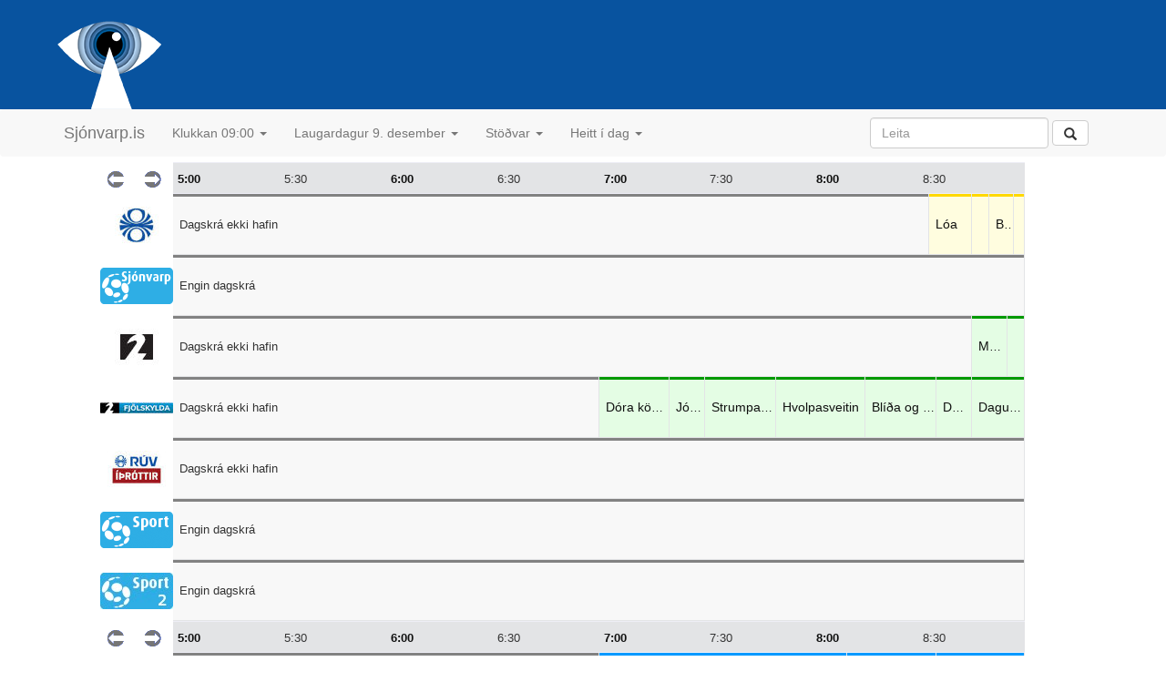

--- FILE ---
content_type: text/html; charset=utf-8
request_url: http://www.sjonvarp.is/index.php?Tm=05:2023-12-09
body_size: 3808
content:
<!DOCTYPE html PUBLIC "-//W3C//DTD HTML 4.01 Transitional//EN" "http://www.w3.org/TR/REC-html40/loose.dtd">

<html lang="is">
<head>
	<link rel="icon" href="http://beta.sjonvarp.is/favicon.ico?v=2" />
	<meta http-equiv="Content-Type" content="text/html; charset=utf-8">
	<meta name="viewport" content="width=device-width, initial-scale=1.0, maximum-scale=1.0"> 
<!--	<meta name="viewport" content="initial-scale = 1.0,maximum-scale = 1.0" />  --> 
	<title>sjonvarp.is - Sjónvarpsdagskráin</title>
	<script type='text/javascript' src="//ajax.googleapis.com/ajax/libs/jquery/1.9.1/jquery.min.js"></script>
	<script type="text/javascript" src="js/jquery-1.11.3.js"></script>
	<script type="text/javascript" src="bootstrap/dist/js/bootstrap.js"></script>
	<script type="text/javascript" src="js/detailshow.js"></script>	

	 <script type="text/javascript">
			$('#nav').affix({
		      offset: {
		        top: $('header').height()
		      }
		});	
	</script> 

   <script type="text/javascript">
    function loadContent() { 
	    var viewportWidth = $(window).width();
		if (viewportWidth > 1400) {
			$('#wrapper').load('content.php');
		} else {
			$('#wrapper').load('content.php?size=M');
		}
 	}
  </script>  
	<style type="text/css" media="screen">@import "./css/screen.css";</style>
	<style type="text/css" media="screen">@import "./css/konnun.css";</style>
	<style type="text/css" media="screen">@import "./css/modalbox.css";</style>
	<link href="bootstrap/dist/css/bootstrap.css" rel="stylesheet">
	<link href="css/nano-bootstrap.css" rel="stylesheet">
	<link href="css/people.css" rel="stylesheet">
    <link rel="apple-touch-icon" href="/bootstrap/img/apple-touch-icon.png">
    <link rel="apple-touch-icon" sizes="72x72" href="/bootstrap/img/apple-touch-icon-72x72.png">
    <link rel="apple-touch-icon" sizes="114x114" href="/bootstrap/img/apple-touch-icon-114x114.png">
</head>

<body> 

	<!-- header start-->
	<header class="masthead min-width nano-header">
		<div class="container"> 
			<div class="headerrow">
				<a href="index.php">
					<img src="images/Sjonvarp-app-icon.png"></img>

				</a>

			</div>
					</div>

		<!-- navbar start -->
		<div id="nav" class="min-width">
			<!-- Fixed navbar -->
			<div class="navbar navbar-default navbar-static"> <!-- fixed-top"> -->
				<div class="container">
					<!--   <div class="navbar-header"> -->
					<button type="button" class="navbar-toggle collapsed" data-toggle="collapse" data-target="#navbar" aria-expanded="false" aria-controls="navbar">
						<span class="sr-only">Toggle navigation</span>
						<span class="icon-bar"></span>
						<span class="icon-bar"></span>
						<span class="icon-bar"></span>
					</button>
					<a class="navbar-brand" href="index.php">Sjónvarp.is</a> 
					<!--     </div>  -->
					<div id="navbar" class="navbar-collapse collapse">
						<ul class="nav navbar-nav">

							<li class="dropdown">
								<a href="#" class="dropdown-toggle" data-toggle="dropdown" role="button" aria-haspopup="true" aria-expanded="false">Klukkan 09:00 <span class="caret"></span></a>
								<ul class="dropdown-menu">
									<li class="dropdown-header">Flýtileið</li><li><a href="index.php?Tm=19:2026-01-30" >Kvöldið</a></li><li><a href="index.php?Tm=09:2026-01-30" >Núna</a></li><li class="dropdown-header">Klukkan</li><li><a href="index.php?Tm=09:2026-01-30" >09:00 </a></li>
<li><a href="index.php?Tm=10:2026-01-30" >10:00 </a></li>
<li><a href="index.php?Tm=11:2026-01-30" >11:00 </a></li>
<li><a href="index.php?Tm=12:2026-01-30" >12:00 </a></li>
<li><a href="index.php?Tm=13:2026-01-30" >13:00 </a></li>
<li><a href="index.php?Tm=14:2026-01-30" >14:00 </a></li>
<li><a href="index.php?Tm=15:2026-01-30" >15:00 </a></li>
<li><a href="index.php?Tm=16:2026-01-30" >16:00 </a></li>
<li><a href="index.php?Tm=17:2026-01-30" >17:00 </a></li>
<li><a href="index.php?Tm=18:2026-01-30" >18:00 </a></li>
<li><a href="index.php?Tm=19:2026-01-30" >19:00 </a></li>
<li><a href="index.php?Tm=20:2026-01-30" >20:00 </a></li>
<li><a href="index.php?Tm=21:2026-01-30" >21:00 </a></li>
<li><a href="index.php?Tm=22:2026-01-30" >22:00 </a></li>
<li><a href="index.php?Tm=23:2026-01-30" >23:00 </a></li>
								</ul>
							</li>
							<li class="dropdown">
								<a href="#" class="dropdown-toggle" data-toggle="dropdown" role="button" aria-haspopup="true" aria-expanded="false">Laugardagur 9. desember <span class="caret"></span></a>
								<ul class="dropdown-menu">
																		<li><a href="index.php?Tm=09:2026-01-29" title='Sjá dagskránna á fimmtudegi'>Fimmtudagur 29. janúar</a></li>
<li><a href="index.php?Tm=09:2026-01-30" title='Sjá dagskránna á föstudegi'><b>Föstudagur 30. janúar</b></a></li>
<li><a href="index.php?Tm=09:2026-01-31" title='Sjá dagskránna á laugardegi'>Laugardagur 31. janúar</a></li>
<li><a href="index.php?Tm=09:2026-02-01" title='Sjá dagskránna á sunnudegi'>Sunnudagur 1. febrúar</a></li>
<li><a href="index.php?Tm=09:2026-02-02" title='Sjá dagskránna á mánudegi'>Mánudagur 2. febrúar</a></li>
<li><a href="index.php?Tm=09:2026-02-03" title='Sjá dagskránna á þriðjudegi'>Þriðjudagur 3. febrúar</a></li>
<li><a href="index.php?Tm=09:2026-02-04" title='Sjá dagskránna á miðvikudegi'>Miðvikudagur 4. febrúar</a></li>
<li><a href="index.php?Tm=09:2026-02-05" title='Sjá dagskránna á fimmtudegi'>Fimmtudagur 5. febrúar</a></li>
<li><a  href="index.php?Tm=09:2026-02-06" title='Sjá dagskránna á föstudegi'>Föstudagur 6. febrúar</a></li>
								</ul>
							</li>
							<li class="dropdown">
								<a href="#" class="dropdown-toggle" data-toggle="dropdown" role="button" aria-haspopup="true" aria-expanded="false">Stöðvar <span class="caret"></span></a>
								<ul class="dropdown-menu">
									<li><a href="index.php">Allar stöðvar</a></li>											
									<li><a href="index.php?type=SP">Íþróttir</a></li>
									<li><a href="index.php?type=MV">Kvikmyndir</a></li>
									<li><a href="index.php?type=CH">Barnastöðvar</a></li>
									<li><a href="index.php?type=NW">Fréttir</a></li>
									<li role="separator" class="divider"></li>
									<li><a href="index.php?grp=SCA">Norrænar</a></li>
									<li><a href="index.php?grp=EUR">Evrópa</a></li>
								</ul>
							</li>   
			<!--				<li><a href="index.php?Tm=?&amp;p=livesports">Beinar útsendingar</a></li>	
							<li><a href="index.php?Tm=?&amp;p=people">Afmæli í dag</a></li>	  -->
							<li class="dropdown">
								<a href="#" class="dropdown-toggle" data-toggle="dropdown" role="button" aria-haspopup="true" aria-expanded="false">Heitt í dag <span class="caret"></span></a>
								<ul class="dropdown-menu">
									
									<li><a href="index.php?Tm=?&amp;p=livesports">Beinar útsendingar</a></li>		
									<li><a href="index.php?Tm=?&amp;p=trending">Vinsælt í dag</a></li>		
									<li role="separator" class="divider"></li>		
									<li><a href="index.php?Tm=?&amp;p=people">Afmælisbörn dagsins</a></li>		
								</ul>
							</li> 						
							
						</ul>
						<div class="navbar-right">
							<form class="navbar-form" role="search" style="float: left; overflow: hidden;">
								<div class="form-group">
									<input type="text" class="form-control" placeholder="Leita" name='s'>
								</div>
								<button type="submit" class="btn btn-default">
									<span class="glyphicon glyphicon-search" aria-hidden="true"></span>
								</button>
							</form> 

						</div>
					</div><!--/.nav-collapse -->
				</div>
			</div>
		</div>
		<!-- navbar end -->
	</header>  
	<!-- header end-->

	<!-- ad small banner -->
	<!-- <img src="images/ads/audur.png"/> -->

	<!-- content start -->
	<div class="container nano-container">
	<!-- <img src="images/ads/audur.png" style="margin-left: 27px;margin-top: 20px;"> -->
		<div class="listing">
			<ul class="grid">
					
</li>

	
</li>

<div class='layout-large'><li class='timeline-row'><a class='timeline-arrow' href='index.php?Tm=04:2023-12-09'><img name='img10' src='images/toptimas/toptimas_r4_c02.gif' vertical-align='middle' width='20' height='18' border='0' /></a><a class='timeline-arrow' href='index.php?Tm=06:2023-12-09'><img name='img11' src='images/toptimas/toptimas_r4_c03.gif' align='middle' width='20' height='18' border='0'/></a><a class='timeline-slice' href="index.php?Tm=05:2023-12-09" style='width: 10.625%'><strong>5:00</strong></a><span class='timeline-slice' style='width: 10.625%'>5:30</span><a class='timeline-slice' href="index.php?Tm=06:2023-12-09" style='width: 10.625%'><strong>6:00</strong></a><span class='timeline-slice' style='width: 10.625%'>6:30</span><a class='timeline-slice' href="index.php?Tm=07:2023-12-09" style='width: 10.625%'><strong>7:00</strong></a><span class='timeline-slice' style='width: 10.625%'>7:30</span><a class='timeline-slice' href="index.php?Tm=08:2023-12-09" style='width: 10.625%'><strong>8:00</strong></a><span class='timeline-slice' style='width: 10.625%'>8:30</span><li id='RUV' class='listing-row'><a class="channel" href="index.php?Tm=?&amp;p=idag&amp;c=RUV&amp;y=2026&amp;m=01&amp;d=30" title="Skoða dagskránna á RÚV í dag" style='width: 15%'><img src='images/logos/RUV.jpg' /></a><div class="program no-program" style='width: 75.4375%'>Dagskrá ekki hafin</div><a onclick="clickItem('RUV', '2023-12-09', '08:33:00', this)"; class="program " style='width: 4.25%'><span class='program-inner'><span class='program-title'>Lóa</span><span class='program-time'></span></span></a><a onclick="clickItem('RUV', '2023-12-09', '08:27:00', this)"; class="program " style='width: 1.7708333333333%'><span class='program-inner'><span class='program-title'></span><span class='program-time'></span></span></a><a onclick="clickItem('RUV', '2023-12-09', '08:20:00', this)"; class="program " style='width: 2.4791666666667%'><span class='program-inner'><span class='program-title'>Blæja - Trampólín</span><span class='program-time'></span></span></a><a onclick="clickItem('RUV', '2023-12-09', '08:15:00', this)"; class="program " style='width: 1.0625%'><span class='program-inner'><span class='program-title'></span><span class='program-time'></span></span></a></li><li id='S1' class='listing-row'><a class="channel" href="index.php?Tm=?&amp;p=idag&amp;c=S1&amp;y=2026&amp;m=01&amp;d=30" title="Skoða dagskránna á Sjónvarp Símans í dag" style='width: 15%'><img src='images/logos/SIMINN.jpg' /></a><div class="program no-program" style='width: 85%'>Engin dagskrá</div></li><li id='ST2' class='listing-row'><a class="channel" href="index.php?Tm=?&amp;p=idag&amp;c=ST2&amp;y=2026&amp;m=01&amp;d=30" title="Skoða dagskránna á Stöð 2 í dag" style='width: 15%'><img src='images/logos/st2.jpg' /></a><div class="program no-program" style='width: 79.6875%'>Dagskrá ekki hafin</div><a onclick="clickItem('ST2', '2023-12-09', '08:45:00', this)"; class="program SH" style='width: 3.5416666666667%'><span class='program-inner'><span class='program-title'>Mæja býfluga</span><span class='program-time'></span></span></a><a onclick="clickItem('ST2', '2023-12-09', '08:55:00', this)"; class="program SH" style='width: 1.7708333333333%'><span class='program-inner'><span class='program-title'></span><span class='program-time'></span></span></a></li><li id='STOD3' class='listing-row'><a class="channel" href="index.php?Tm=?&amp;p=idag&amp;c=STOD3&amp;y=2026&amp;m=01&amp;d=30" title="Skoða dagskránna á Stöð 2 Fjölskylda í dag" style='width: 15%'><img src='images/logos/stod2_fjolskylda_2020.jpg' /></a><div class="program no-program" style='width: 42.5%'>Dagskrá ekki hafin</div><a onclick="clickItem('STOD3', '2023-12-09', '07:00:00', this)"; class="program SH" style='width: 7.0833333333333%'><span class='program-inner'><span class='program-title'>Dóra könnuður</span><span class='program-time'></span></span></a><a onclick="clickItem('STOD3', '2023-12-09', '07:20:00', this)"; class="program SH" style='width: 3.5416666666667%'><span class='program-inner'><span class='program-title'>Jóladagatal Skoppu og Skrítlu</span><span class='program-time'></span></span></a><a onclick="clickItem('STOD3', '2023-12-09', '07:30:00', this)"; class="program SH" style='width: 7.0833333333333%'><span class='program-inner'><span class='program-title'>Strumparnir</span><span class='program-time'></span></span></a><a onclick="clickItem('STOD3', '2023-12-09', '07:50:00', this)"; class="program SH" style='width: 8.8541666666667%'><span class='program-inner'><span class='program-title'>Hvolpasveitin</span><span class='program-time'></span></span></a><a onclick="clickItem('STOD3', '2023-12-09', '08:15:00', this)"; class="program SH" style='width: 7.0833333333333%'><span class='program-inner'><span class='program-title'>Blíða og Blær</span><span class='program-time'></span></span></a><a onclick="clickItem('STOD3', '2023-12-09', '08:35:00', this)"; class="program SH" style='width: 3.5416666666667%'><span class='program-inner'><span class='program-title'>Danni tígur</span><span class='program-time'></span></span></a><a onclick="clickItem('STOD3', '2023-12-09', '08:45:00', this)"; class="program SH" style='width: 5.3125%'><span class='program-inner'><span class='program-title'>Dagur Diðrik</span><span class='program-time'></span></span></a></li><li id='RUVI' class='listing-row'><a class="channel" href="index.php?Tm=?&amp;p=idag&amp;c=RUVI&amp;y=2026&amp;m=01&amp;d=30" title="Skoða dagskránna á RÚV Íþróttir í dag" style='width: 15%'><img src='images/logos/RUVI.jpg' /></a><div class="program no-program" style='width: 85%'>Dagskrá ekki hafin</div></li><li id='S1SPORT' class='listing-row'><a class="channel" href="index.php?Tm=?&amp;p=idag&amp;c=S1SPORT&amp;y=2026&amp;m=01&amp;d=30" title="Skoða dagskránna á Síminn Sport í dag" style='width: 15%'><img src='images/logos/SIMINNSPORT.jpg' /></a><div class="program no-program" style='width: 85%'>Engin dagskrá</div></li><li id='S1SPORT2' class='listing-row'><a class="channel" href="index.php?Tm=?&amp;p=idag&amp;c=S1SPORT2&amp;y=2026&amp;m=01&amp;d=30" title="Skoða dagskránna á Síminn Sport 2 í dag" style='width: 15%'><img src='images/logos/SIMINNSPORT2.jpg' /></a><div class="program no-program" style='width: 85%'>Engin dagskrá</div></li><li class='timeline-row'><a class='timeline-arrow' href='index.php?Tm=04:2023-12-09'><img name='img10' src='images/toptimas/toptimas_r4_c02.gif' vertical-align='middle' width='20' height='18' border='0' /></a><a class='timeline-arrow' href='index.php?Tm=06:2023-12-09'><img name='img11' src='images/toptimas/toptimas_r4_c03.gif' align='middle' width='20' height='18' border='0'/></a><a class='timeline-slice' href="index.php?Tm=05:2023-12-09" style='width: 10.625%'><strong>5:00</strong></a><span class='timeline-slice' style='width: 10.625%'>5:30</span><a class='timeline-slice' href="index.php?Tm=06:2023-12-09" style='width: 10.625%'><strong>6:00</strong></a><span class='timeline-slice' style='width: 10.625%'>6:30</span><a class='timeline-slice' href="index.php?Tm=07:2023-12-09" style='width: 10.625%'><strong>7:00</strong></a><span class='timeline-slice' style='width: 10.625%'>7:30</span><a class='timeline-slice' href="index.php?Tm=08:2023-12-09" style='width: 10.625%'><strong>8:00</strong></a><span class='timeline-slice' style='width: 10.625%'>8:30</span><li id='SYN' class='listing-row'><a class="channel" href="index.php?Tm=?&amp;p=idag&amp;c=SYN&amp;y=2026&amp;m=01&amp;d=30" title="Skoða dagskránna á Stöð 2 Sport í dag" style='width: 15%'><img src='images/logos/stod2_sport_2020.jpg' /></a><div class="program no-program" style='width: 42.5%'>Dagskrá ekki hafin</div><a onclick="clickItem('SYN', '2023-12-09', '07:00:00', this)"; class="program SP" style='width: 24.791666666667%'><span class='program-inner'><span class='program-title'>Subway Körfuboltakvöld</span><span class='program-time'></span></span></a><a onclick="clickItem('SYN', '2023-12-09', '08:10:00', this)"; class="program SP" style='width: 8.8541666666667%'><span class='program-inner'><span class='program-title'>Slóvakía - Ísland: Uppgjör</span><span class='program-time'></span></span></a><a onclick="clickItem('SYN', '2023-12-09', '08:35:00', this)"; class="program SP" style='width: 8.8541666666667%'><span class='program-inner'><span class='program-title'>Portúgal - Ísland</span><span class='program-time'></span></span></a></li><li id='SKJARSPORT' class='listing-row'><a class="channel" href="index.php?Tm=?&amp;p=idag&amp;c=SKJARSPORT&amp;y=2026&amp;m=01&amp;d=30" title="Skoða dagskránna á Stöð 2 Sport 2 í dag" style='width: 15%'><img src='images/logos/stod2_sport2_2020.jpg' /></a><div class="program no-program" style='width: 70.833333333333%'>Dagskrá ekki hafin</div><a onclick="clickItem('SKJARSPORT', '2023-12-09', '08:20:00', this)"; class="program SP" style='width: 10.625%'><span class='program-inner'><span class='program-title'>Ensku bikarmörkin</span><span class='program-time'></span></span></a><a onclick="clickItem('SKJARSPORT', '2023-12-09', '08:50:00', this)"; class="program SP" style='width: 3.5416666666667%'><span class='program-inner'><span class='program-title'>Ítölsku mörkin</span><span class='program-time'></span></span></a></li><li id='S2SPORT3' class='listing-row'><a class="channel" href="index.php?Tm=?&amp;p=idag&amp;c=S2SPORT3&amp;y=2026&amp;m=01&amp;d=30" title="Skoða dagskránna á Stöð 2 Sport 3 í dag" style='width: 15%'><img src='images/logos/stod2_sport3_2020.jpg' /></a><div class="program no-program" style='width: 85%'>Engin dagskrá</div></li><li id='S2SPORT4' class='listing-row'><a class="channel" href="index.php?Tm=?&amp;p=idag&amp;c=S2SPORT4&amp;y=2026&amp;m=01&amp;d=30" title="Skoða dagskránna á Stöð 2 Sport 4 í dag" style='width: 15%'><img src='images/logos/stod2_sport4_2020.jpg' /></a><div class="program no-program" style='width: 85%'>Dagskrá ekki hafin</div></li><li id='S2ESPORT' class='listing-row'><a class="channel" href="index.php?Tm=?&amp;p=idag&amp;c=S2ESPORT&amp;y=2026&amp;m=01&amp;d=30" title="Skoða dagskránna á Stöð 2 E Sport í dag" style='width: 15%'><img src='images/logos/stod2_esport_2020.jpg' /></a><div class="program no-program" style='width: 85%'>Dagskrá ekki hafin</div></li><li id='GOLF' class='listing-row'><a class="channel" href="index.php?Tm=?&amp;p=idag&amp;c=GOLF&amp;y=2026&amp;m=01&amp;d=30" title="Skoða dagskránna á Stöð 2 Golf í dag" style='width: 15%'><img src='images/logos/stod2_golf_2020.jpg' /></a><div class="program no-program" style='width: 85%'>Engin dagskrá</div></li></div>	
			</ul>
		</div>						
	</div>								
	<!-- content end -->

	<!-- footer start -->
	<div id="footer" class="min-width">
		<p>
			<a href="?p=um" title="Nánari upplýsingar um sjonvarp.is">Upplýsingar um sjonvarp.is</a>
		</p>
	</div>
	<!-- footer end -->

<!--			</div>
		</div>
	</div>  -->

	<!-- counter start -->
	<script type="text/javascript" src="js/script.js"></script>
	<script src="http://www.google-analytics.com/urchin.js" type="text/javascript">
</script>
<script type="text/javascript">
_uacct = "UA-1465830-1";
urchinTracker();
</script>	<!-- counter end -->

	<!-- facebook start -->
	<div id="fb-root"></div>
	<script>
		(function(d, s, id) {
		  var js, fjs = d.getElementsByTagName(s)[0];
		  if (d.getElementById(id)) return;
		  js = d.createElement(s); js.id = id;
		  js.src = "//connect.facebook.net/en_GB/sdk.js#xfbml=1&version=v2.5";
		  fjs.parentNode.insertBefore(js, fjs);
		}(document, 'script', 'facebook-jssdk'));
	</script>
	<!-- facebook end -->
	<script src='js/responsive-img.js' defer></script>
</body>

</html>
